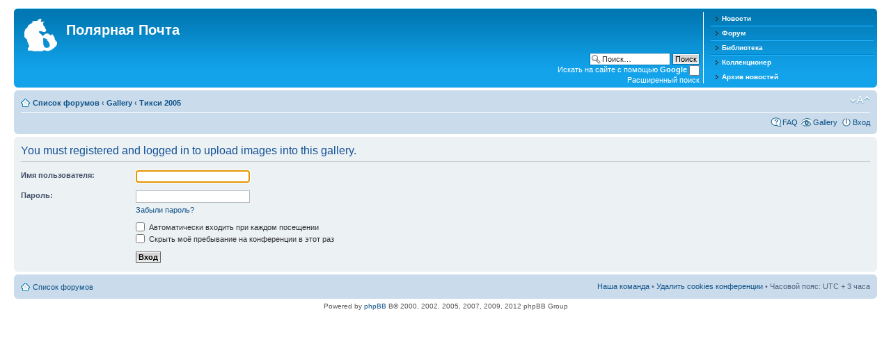

--- FILE ---
content_type: text/html; charset=UTF-8
request_url: http://www.polarpost.ru/forum/gallery/posting.php?mode=image&submode=upload&album_id=6
body_size: 11079
content:
<!DOCTYPE html PUBLIC "-//W3C//DTD XHTML 1.0 Strict//EN" "http://www.w3.org/TR/xhtml1/DTD/xhtml1-strict.dtd">
<html xmlns="http://www.w3.org/1999/xhtml" dir="ltr" lang="ru-ru" xml:lang="ru-ru">
<head>

<meta http-equiv="content-type" content="text/html; charset=UTF-8" />
<meta http-equiv="content-style-type" content="text/css" />
<meta http-equiv="content-language" content="ru-ru" />
<meta http-equiv="imagetoolbar" content="no" />
<meta name="resource-type" content="document" />
<meta name="distribution" content="global" />
<meta name="copyright" content="2000, 2002, 2005, 2007 phpBB Group" />
<meta name="keywords" content="" />
<meta name="description" content="" />
<meta http-equiv="X-UA-Compatible" content="IE=EmulateIE7; IE=EmulateIE9" />

<title>Полярная Почта &bull; Вход</title>



<!--
	phpBB style name: prosilver
	Based on style:   prosilver (this is the default phpBB3 style)
	Original author:  Tom Beddard ( http://www.subBlue.com/ )
	Modified by:      
	
	NOTE: This page was generated by phpBB, the free open-source bulletin board package.
	      The phpBB Group is not responsible for the content of this page and forum. For more information
	      about phpBB please visit http://www.phpbb.com
-->

<script type="text/javascript">
// <![CDATA[
	var jump_page = 'Введите номер страницы, на которую хотите перейти:';
	var on_page = '';
	var per_page = '';
	var base_url = '';
	var style_cookie = 'phpBBstyle';
	var style_cookie_settings = '; path=/; domain=.polarpost.ru';
	var onload_functions = new Array();
	var onunload_functions = new Array();

	

	/**
	* Find a member
	*/
	function find_username(url)
	{
		popup(url, 760, 570, '_usersearch');
		return false;
	}

	/**
	* New function for handling multiple calls to window.onload and window.unload by pentapenguin
	*/
	window.onload = function()
	{
		for (var i = 0; i < onload_functions.length; i++)
		{
			eval(onload_functions[i]);
		}
	}

	window.onunload = function()
	{
		for (var i = 0; i < onunload_functions.length; i++)
		{
			eval(onunload_functions[i]);
		}
	}

// ]]>
</script>
<script type="text/javascript" src="../styles/prosilver/template/styleswitcher.js"></script>
<script type="text/javascript" src="../styles/prosilver/template/forum_fn.js"></script>

<link href="../styles/prosilver/theme/print.css" rel="stylesheet" type="text/css" media="print" title="printonly" />
<link href="../style.php?id=5&amp;lang=en&amp;sid=b7548535199f34ad7f492207d6569134" rel="stylesheet" type="text/css" media="screen, projection" />

<link href="../styles/prosilver/theme/normal.css" rel="stylesheet" type="text/css" title="A" />
<link href="../styles/prosilver/theme/medium.css" rel="alternate stylesheet" type="text/css" title="A+" />
<link href="../styles/prosilver/theme/large.css" rel="alternate stylesheet" type="text/css" title="A++" />


</head>

<body id="phpbb" class="section-posting ltr">

<div id="wrap">
	<a id="top" name="top" accesskey="t"></a>
	<div id="page-header">
		<div class="headerbar">
			<div class="inner"><span class="corners-top"><span></span></span>

					<div class="menu-block" style="float: right; width: 19%;">
					<div class="menu-row-first">
						<a class="left menu-link" href="http://www.polarpost.ru/">Новости</a>
					</div>
					<div class="menu-row">
						<a class="left menu-link" href="http://www.polarpost.ru/forum/">Форум</a>
					</div>
					<div class="menu-row">
						<a class="left menu-link" href="http://www.polarpost.ru/forum/viewtopic.php?f=39&t=3328">Библиотека</a>
					</div>
					<div class="menu-row">
						<a class="left menu-link" href="http://www.polarpost.ru/collector.php">Коллекционер</a>
					</div>
					<div class="menu-row-last">
						<a class="left menu-link" href="http://www.polarpost.ru/archive.php">Архив новостей</a>
					</div>
					</div>

			<div id="site-description">
				<a href="../index.php?sid=b7548535199f34ad7f492207d6569134" title="Список форумов" id="logo"><img src="../styles/prosilver/imageset/site_logo.gif" width="47" height="47" alt="" title="" /></a>
				<h1>Полярная Почта</h1>
				<p></p>
				<p class="skiplink"><a href="#start_here">Пропустить</a></p>
			</div>

		
			<div id="search-box">
				<form action="../search.php?sid=b7548535199f34ad7f492207d6569134" method="post" id="search">
				<fieldset>
               <input name="keywords" id="keywords" type="text" maxlength="128" title="Ключевые слова" class="inputbox search" value="Поиск…" onclick="if(this.value=='Поиск…')this.value='';" onblur="if(this.value=='')this.value='Поиск…';" /> 
               <input class="button2" value="Поиск" type="submit" /><br />
               <span style="color: #ffffff;">Искать на сайте с помощью <strong>Google</strong></span> <input style="height:15px; width:15px; padding: 3px;" name="google_search" type="checkbox" /><br />
            <!-- <input type="hidden" name="header_search" value="1" /> -->

               <a href="./search.php" title="Параметры расширенного поиска">Расширенный поиск</a>             </fieldset>
				</form>
			</div>
		

			<span class="corners-bottom"><span></span></span></div>
		</div>

		<div class="navbar">
			<div class="inner"><span class="corners-top"><span></span></span>

			<ul class="linklist navlinks">
				<li class="icon-home"><a href="../index.php?sid=b7548535199f34ad7f492207d6569134" accesskey="h">Список форумов</a>  <strong>&#8249;</strong> <a href="../gallery/index.php?sid=b7548535199f34ad7f492207d6569134">Gallery</a> <strong>&#8249;</strong> <a href="../gallery/album.php?album_id=6&amp;sid=b7548535199f34ad7f492207d6569134">Тикси 2005</a></li>

				<li class="rightside"><a href="#" onclick="fontsizeup(); return false;" onkeypress="return fontsizeup(event);" class="fontsize" title="Изменить размер шрифта">Изменить размер шрифта</a></li>

				
			</ul>

			

			<ul class="linklist rightside">
				<li class="icon-faq"><a href="../faq.php?sid=b7548535199f34ad7f492207d6569134" title="Часто задаваемые вопросы">FAQ</a></li>
				<li class="icon-gallery"><a href="../gallery/index.php?sid=b7548535199f34ad7f492207d6569134" title="Image Gallery">Gallery</a></li>
				
					<li class="icon-logout"><a href="../ucp.php?mode=login&amp;sid=b7548535199f34ad7f492207d6569134" title="Вход" accesskey="x">Вход</a></li>
				
			</ul>

			<span class="corners-bottom"><span></span></span></div>
		</div>

	</div>

	<a name="start_here"></a>
	<div id="page-body">
		 

<script type="text/javascript">
// <![CDATA[
	onload_functions.push('document.getElementById("username").focus();');
// ]]>
</script>

<form action="../ucp.php?mode=login&amp;sid=b7548535199f34ad7f492207d6569134" method="post" id="login">
<div class="panel">
	<div class="inner"><span class="corners-top"><span></span></span>

	<div class="content">
		<h2>You must registered and logged in to upload images into this gallery.</h2>

		<fieldset class="fields1">
		
		<dl>
			<dt><label for="username">Имя пользователя:</label></dt>
			<dd><input type="text" tabindex="1" name="username" id="username" size="25" value="" class="inputbox autowidth" /></dd>
		</dl>
		<dl>
			<dt><label for="password">Пароль:</label></dt>
			<dd><input type="password" tabindex="2" id="password" name="password" size="25" class="inputbox autowidth" /></dd>
			<dd><a href="../ucp.php?mode=sendpassword&amp;sid=b7548535199f34ad7f492207d6569134">Забыли пароль?</a></dd>
		</dl>
		
		<dl>
			<dd><label for="autologin"><input type="checkbox" name="autologin" id="autologin" tabindex="4" /> Автоматически входить при каждом посещении</label></dd>
			<dd><label for="viewonline"><input type="checkbox" name="viewonline" id="viewonline" tabindex="5" /> Скрыть моё пребывание на конференции в этот раз</label></dd>
		</dl>
		

		<input type="hidden" name="redirect" value="../gallery/posting.php?mode=image&amp;submode=upload&amp;album_id=6&amp;sid=b7548535199f34ad7f492207d6569134" />

		<dl>
			<dt>&nbsp;</dt>
			<dd><input type="hidden" name="sid" value="b7548535199f34ad7f492207d6569134" />
<input type="hidden" name="redirect" value="gallery/album.php?album_id=6&amp;sid=b7548535199f34ad7f492207d6569134" />
<input type="submit" name="login" tabindex="6" value="Вход" class="button1" /></dd>
		</dl>
		</fieldset>
	</div>
	<span class="corners-bottom"><span></span></span></div>
</div>




</form>

</div>

<div id="page-footer">

	<div class="navbar">
		<div class="inner"><span class="corners-top"><span></span></span>

		<ul class="linklist">
			<li class="icon-home"><a href="../index.php?sid=b7548535199f34ad7f492207d6569134" accesskey="h">Список форумов</a></li>
				
			<li class="rightside"><a href="../memberlist.php?mode=leaders&amp;sid=b7548535199f34ad7f492207d6569134">Наша команда</a> &bull; <a href="../ucp.php?mode=delete_cookies&amp;sid=b7548535199f34ad7f492207d6569134">Удалить cookies конференции</a> &bull; Часовой пояс: UTC + 3 часа </li>
		</ul>

		<span class="corners-bottom"><span></span></span></div>
	</div>
	

</div>

</div>

<div>
	<a id="bottom" name="bottom" accesskey="z"></a>
	
</div>
<div class="copyright" style="text-align:center;">
  Powered by  <a href="http://www.phpbb.com/">phpBB</a> В© 2000, 2002, 2005, 2007, 2009, 2012 phpBB Group
</div>
<div style="visibility: hidden;">
<a href="http://mastlux.ru/keramicheskaya-plitka.html" title="Керамическая плитка Нижний Новгород" target="_blank">Керамическая плитка Нижний Новгород</a><a href="http://ecoplast-nn.ru/pvh-paneli" title="Пластиковые ПВХ панели Нижний Новгород" target="_blank">Пластиковые ПВХ панели Нижний Новгород</a><a href="http://ecoservis-nn.nnov.ru/" title="Биотуалеты Нижний Новгород" target="_blank">Биотуалеты Нижний Новгород</a><a href="http://www.euhs.ru/" title="Минеральные удобрения" target="_blank">Минеральные удобрения</a>
					</div>
</body>
<script type="text/javascript">

  var _gaq = _gaq || [];
  _gaq.push(['_setAccount', 'UA-30698911-1']);
  _gaq.push(['_setDomainName', 'polarpost.ru']);
  _gaq.push(['_setAllowLinker', true]);
  _gaq.push(['_trackPageview']);

  (function() {
    var ga = document.createElement('script'); ga.type = 'text/javascript'; ga.async = true;
    ga.src = ('https:' == document.location.protocol ? 'https://ssl' : 'http://www') + '.google-analytics.com/ga.js';
    var s = document.getElementsByTagName('script')[0]; s.parentNode.insertBefore(ga, s);
  })();

</script>
</html>